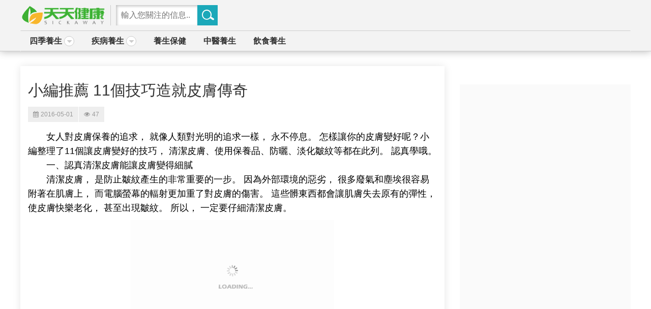

--- FILE ---
content_type: text/html; charset=utf-8
request_url: http://www.sickaway.com/content/1503051.html
body_size: 53597
content:
<!DOCTYPE html>
<html lang="zh-tw">
<head>
    <title>小編推薦 11個技巧造就皮膚傳奇 - 天天健康</title>
    <meta charset="utf-8">
    <meta name="renderer" content="webkit">
    <meta name="viewport" content="width=device-width, initial-scale=1.0, maximum-scale=2.0, user-scalable=yes">


    
        <meta name="description" content="女人對皮膚保養的追求，就像人類對光明的追求一樣，永不停息。怎樣讓你的皮膚變好呢？小編整理了11個讓皮膚變好的技巧，清潔皮膚、使用保養品、防曬、淡化皺紋等都在此列。認真學哦。 一、認真清潔皮膚能讓皮膚變得細膩 清潔皮膚，是防止皺紋產生的非常" />
        <meta property="og:title" content="小編推薦 11個技巧造就皮膚傳奇" />
        <meta property="og:description" content="女人對皮膚保養的追求，就像人類對光明的追求一樣，永不停息。怎樣讓你的皮膚變好呢？小編整理了11個讓皮膚變好的技巧，清潔皮膚、使用保養品、防曬、淡化皺紋等都在此列。認真學哦。 一、認真清潔皮膚能讓皮膚變得細膩 清潔皮膚，是防止皺紋產生的非常" />
        <meta property="og:url" content="http://www.sickaway.com/content/1503051.html" />
        <meta property="article:published_time" content="5/1/2016" />
            <meta property="article:section" content="養生美容" />

                <meta property="og:image" content="http://pic.sickaway.com/uploads/3/78/37836E1A58.jpeg" />
                <meta property="og:image" content="http://pic.sickaway.com/uploads/5/A6/5A6C4FDE44.jpeg" />

        <meta name="twitter:card" content="summary_large_image">
        <meta name="twitter:title" content="小編推薦 11個技巧造就皮膚傳奇">
        <meta name="twitter:description" content="女人對皮膚保養的追求，就像人類對光明的追求一樣，永不停息。怎樣讓你的皮膚變好呢？小編整理了11個讓皮膚變好的技巧，清潔皮膚、使用保養品、防曬、淡化皺紋等都在此列。認真學哦。 一、認真清潔皮膚能讓皮膚變得細膩 清潔皮膚，是防止皺紋產生的非常">
            <meta name="twitter:image" content="http://pic.sickaway.com/uploads/3/78/37836E1A58.jpeg">

        <link rel="canonical" href="http://www.sickaway.com/content/1503051.html">
            <link rel="amphtml" href="http://www.sickaway.com/amp/article/1503051.html">

        <style>
            .addthis_inline_share_toolbox { height: 50px; line-height: 50px; text-align: center; }
        </style>
    
    <meta property="article:publisher" content="https://www.facebook.com/myhealthway" />
    <meta property="fb:app_id" content="528830527217433" />
    <meta property="og:site_name" content="天天健康" />
    <meta property="og:type" content="article" />
    <meta property="og:locale" content="zh_TW" />
    <meta property="og:locale" content="zh_HK" />
    <script src="https://cdnjs.cloudflare.com/ajax/libs/jquery/3.1.1/jquery.min.js"></script>
        <link rel="search" type="application/opensearchdescription+xml" title="天天健康" href="/opensearch.xml">
        <link href="https://cdnjs.cloudflare.com/ajax/libs/font-awesome/4.6.3/css/font-awesome.min.css" rel="stylesheet" />
        <link href="/content/20170105/css/base.css" rel="stylesheet" />
        <script src="/content/20170105/js/base.js"></script>
<script type="application/ld+json">
        {"@context":"http://schema.org","@type":"WebSite", "url":"http://www.sickaway.com","potentialAction": {"@type":"SearchAction", "target":"http://www.sickaway.com/search/?q={query}","query-input":"required name=query"}}
    </script>
</head>
<body>
            <!--pchead-->
        <header>

            <div class="fixedwall pchead">
                <div class="logo"><a href="//www.sickaway.com/"><img src="/sp/sickaway-logo.gif" /></a></div>
                <div class="search">
                    <form method="post" action="//www.sickaway.com/search">
                        <div class=" sinput">
                            <input type="text" name="q" placeholder="輸入您關注的信息.." />
                        </div>
                        <div class="sbtn">
                            <input type="submit" onclick="return checkSearch()" value="搜索" />
                        </div>
                    </form>
                </div>
                <nav>
                    <ul>

                                <li class="n1">
                                    <a href="//www.sickaway.com/四季養生.html">四季養生</a>
                                        <div class="mhover">
                                            <span><i class="fa fa-caret-down" aria-hidden="true"></i></span>
                                            <div class="mhoverbox w">
                                                    <a href="//www.sickaway.com/四季養生/夏季保健.html">夏季保健</a>
                                            </div>
                                        </div>
                                </li>
                                <li class="n2">
                                    <a href="//www.sickaway.com/疾病養生.html">疾病養生</a>
                                        <div class="mhover">
                                            <span><i class="fa fa-caret-down" aria-hidden="true"></i></span>
                                            <div class="mhoverbox w">
                                                    <a href="//www.sickaway.com/疾病養生/性病科.html">性病科</a>
                                                    <a href="//www.sickaway.com/疾病養生/肛腸科.html">肛腸科</a>
                                                    <a href="//www.sickaway.com/疾病養生/常見疾病.html">常見疾病</a>
                                                    <a href="//www.sickaway.com/疾病養生/男科.html">男科</a>
                                                    <a href="//www.sickaway.com/疾病養生/外科.html">外科</a>
                                                    <a href="//www.sickaway.com/疾病養生/骨科.html">骨科</a>
                                                    <a href="//www.sickaway.com/疾病養生/五官科.html">五官科</a>
                                                    <a href="//www.sickaway.com/疾病養生/腫瘤科.html">腫瘤科</a>
                                                    <a href="//www.sickaway.com/疾病養生/皮膚科.html">皮膚科</a>
                                                    <a href="//www.sickaway.com/疾病養生/神經科.html">神經科</a>
                                                    <a href="//www.sickaway.com/疾病養生/疾病預防.html">疾病預防</a>
                                                    <a href="//www.sickaway.com/疾病養生/兒科.html">兒科</a>
                                                    <a href="//www.sickaway.com/疾病養生/婦科.html">婦科</a>
                                            </div>
                                        </div>
                                </li>
                                <li class="n3">
                                    <a href="//www.sickaway.com/養生保健.html">養生保健</a>
                                </li>
                                <li class="n4">
                                    <a href="//www.sickaway.com/中醫養生.html">中醫養生</a>
                                </li>
                                <li class="n5">
                                    <a href="//www.sickaway.com/飲食養生.html">飲食養生</a>
                                </li>


                    </ul>

                </nav>
                <span class="clear"></span>
            </div>
            <div class="mobileheadholder">
                    <!--mobile head -->
                    <div class="fixedwall mobilehead">
                        <div class="homebtn"><a href="//www.sickaway.com/"><i class="fa fa-home"></i></a></div>
                        <div class="navbtn" onclick="ShowMenuBox()"><i class="fa fa-bars"></i></div>
                        <div class="search">
                            <form method="post" action="//www.sickaway.com/search">
                                <div class="sinput">
                                    <input type="text" name="q" placeholder="輸入您關注的信息.." />
                                </div>
                                <div class="sbtn">
                                    <input type="submit" onclick="return checkSearch()" value="搜索" />
                                </div>
                            </form>
                        </div>
                    </div>

                <div class="menubox" id="menubox" style="display:none;">
                    <nav>
                        <ul>

                                <li class="n0">
                                    <a href="//www.sickaway.com/四季養生.html">四季養生</a>
                                        <div class="mhoverbox">
                                                <a href="//www.sickaway.com/四季養生/夏季保健.html">夏季保健</a>

                                        </div>
                                </li>
                                <li class="n1">
                                    <a href="//www.sickaway.com/疾病養生.html">疾病養生</a>
                                        <div class="mhoverbox">
                                                <a href="//www.sickaway.com/疾病養生/性病科.html">性病科</a>
                                                <a href="//www.sickaway.com/疾病養生/肛腸科.html">肛腸科</a>
                                                <a href="//www.sickaway.com/疾病養生/常見疾病.html">常見疾病</a>
                                                <a href="//www.sickaway.com/疾病養生/男科.html">男科</a>
                                                <a href="//www.sickaway.com/疾病養生/外科.html">外科</a>
                                                <a href="//www.sickaway.com/疾病養生/骨科.html">骨科</a>
                                                <a href="//www.sickaway.com/疾病養生/五官科.html">五官科</a>
                                                <a href="//www.sickaway.com/疾病養生/腫瘤科.html">腫瘤科</a>
                                                <a href="//www.sickaway.com/疾病養生/皮膚科.html">皮膚科</a>
                                                <a href="//www.sickaway.com/疾病養生/神經科.html">神經科</a>
                                                <a href="//www.sickaway.com/疾病養生/疾病預防.html">疾病預防</a>
                                                <a href="//www.sickaway.com/疾病養生/兒科.html">兒科</a>
                                                <a href="//www.sickaway.com/疾病養生/婦科.html">婦科</a>

                                        </div>
                                </li>
                                <li class="n2">
                                    <a href="//www.sickaway.com/養生保健.html">養生保健</a>
                                </li>
                                <li class="n3">
                                    <a href="//www.sickaway.com/中醫養生.html">中醫養生</a>
                                </li>
                                <li class="n4">
                                    <a href="//www.sickaway.com/飲食養生.html">飲食養生</a>
                                </li>
                        </ul>
                    </nav>
                </div>
            </div>

        </header>
        <div class="headbox"></div>
    <div class="mainbody">
        
    <div class="fixedwall">
        <div class="pleft">
            <div class="showbox">
                <h1 class="arttitle" itemprop="name">
                    小編推薦 11個技巧造就皮膚傳奇
                </h1>

                <div class="artinfo">
                    <span><a href="//www.sickaway.com/archive/2016-05-01/"><i class="fa fa-calendar"></i>2016-05-01</a></span>
                    <span><i class="fa fa-eye"></i>47</span>
                </div>
                <span class="clear mb15px"></span>

      

                <div class="content" itemprop="articleBody">
                    <p>女人對皮膚保養的追求，
就像人類對光明的追求一樣，
永不停息。
怎樣讓你的皮膚變好呢？小編整理了11個讓皮膚變好的技巧，
清潔皮膚、使用保養品、防曬、淡化皺紋等都在此列。
認真學哦。
</p>
 <p>一、認真清潔皮膚能讓皮膚變得細膩</p>
 <p>清潔皮膚，
是防止皺紋產生的非常重要的一步。
因為外部環境的惡劣，
很多廢氣和塵埃很容易附著在肌膚上，
而電腦螢幕的輻射更加重了對皮膚的傷害。
這些髒東西都會讓肌膚失去原有的彈性，
使皮膚快樂老化，
甚至出現皺紋。
所以，
一定要仔細清潔皮膚。
</p>
 <p><img class="lazy" src="/images/lazyload.gif" data-original="//pic.sickaway.com/uploads/3/78/37836E1A58.jpeg" />
<div class="adholder"><script async src="https://pagead2.googlesyndication.com/pagead/js/adsbygoogle.js"></script>
<ins class="adsbygoogle"
     style="display:block; text-align:center;"
     data-ad-layout="in-article"
     data-ad-format="fluid"
     data-ad-client="ca-pub-4500789516126228"
     data-ad-slot="8861287092"></ins>
<script>
     (adsbygoogle = window.adsbygoogle || []).push({});
</script>
</div>
</p>
 <p>二、多用富含維他命的護膚品或保養品</p>
 <p>從維C的美白，
到維E的抗氧化與抗衰老，
以及目前最熱門的各種維A衍生物，
這些都可以讓肌膚更年輕更白皙。
所以經常塗抹富含不同維他命成分的營養霜，
給肌膚以豐富的營養是美白皮膚的要點。
</p>
 <p>三、去除角質後再按摩能淡化皺紋線條</p>
<div class="adholder"><script async src="https://pagead2.googlesyndication.com/pagead/js/adsbygoogle.js"></script>
<ins class="adsbygoogle"
     style="display:block; text-align:center;"
     data-ad-layout="in-article"
     data-ad-format="fluid"
     data-ad-client="ca-pub-4500789516126228"
     data-ad-slot="8861287092"></ins>
<script>
     (adsbygoogle = window.adsbygoogle || []).push({});
</script>
</div>
 <p>如果角質增厚勢必影響皮膚，
讓皮膚看起來無光澤，
不細膩，
甚至出現皺紋。
所以去角質也是護理皮膚的關鍵一步。
在護膚過程中，
須加上皮膚的美容按摩，
熱敷，
讓皮膚皺紋的線條淡化，
並確保保養品更好地滲透，
從而改善整個皮膚狀況。
</p>
 <p>四、重點保養眼部</p>
 <p>長時間看小說，
上網玩電腦，
看電視劇或熬夜等，
開心後過得考慮考慮眼睛了，
因為最受罪的可以算是眼睛了。
通常情況下，
眼睛過度疲勞易使眼角周圍產生皺紋，
並出現黑眼圈、眼袋、甚至眼睛浮腫等問題。
所以應該加強眼部的保養護理。
塗抹眼霜，
按摩眼部，
為眼部解除疲勞是非常好的做法。
<p> <p>五、額頭、眼角和唇角防皺紋，
多做預防保養</p>
 <p>歲月無情，
它總會在人們的額頭、眼角、唇角等處留下歲月的皺紋，
<div class="adholder"><script async src="https://pagead2.googlesyndication.com/pagead/js/adsbygoogle.js"></script>
<ins class="adsbygoogle"
     style="display:block; text-align:center;"
     data-ad-layout="in-article"
     data-ad-format="fluid"
     data-ad-client="ca-pub-4500789516126228"
     data-ad-slot="8861287092"></ins>
<script>
     (adsbygoogle = window.adsbygoogle || []).push({});
</script>
</div>
讓人一看就知道自己的年齡。
而且通常說來，
這些皺紋一旦產生，
即使加倍地努力地也很難去除，
所以在皺紋產生之前應注意在這些部位著重 保養，
經常使用防皺產品以及保養品是必須的，
尤其應該針對性地選擇眼霜，
以及眼部卸妝液，
以防止皺紋的產生。
</p>
 <p>六、用防皺彩妝，
鮮亮的同時淡化皺紋</p>
 <p>現場市面上已出現了很多具有淡化皺紋功能的化妝品，
這對於喜歡每天靚妝扮美的女士來說是彩妝品中最好的選擇。
像露華濃、如新新推出的幾款都不錯。
</p>
 <p><img class="lazy" src="/images/lazyload.gif" data-original="//pic.sickaway.com/uploads/5/A6/5A6C4FDE44.jpeg" />
<div class="adholder"><script async src="https://pagead2.googlesyndication.com/pagead/js/adsbygoogle.js"></script>
<ins class="adsbygoogle"
     style="display:block; text-align:center;"
     data-ad-layout="in-article"
     data-ad-format="fluid"
     data-ad-client="ca-pub-4500789516126228"
     data-ad-slot="8861287092"></ins>
<script>
     (adsbygoogle = window.adsbygoogle || []).push({});
</script>
</div>
</p>
 <p>七、化妝時要記著保護易受傷害的雙唇</p>
 <p>嘴唇不像一般的皮膚一樣有皮脂腺分泌油脂，
以保持潤濕，
同時嘴唇屬於粘膜部位，
只含有少量黑色素，
不足以抵抗陽光的刺激。
所以唇也極易受到來自外部環境的浸害，
令雙唇乾燥、開裂。
這時，
除了記得時常塗含防曬因數的護唇膏外，
還要記得在化妝時保護雙唇。
使用富含滋潤成分或是合有防曬成分的唇膏或唇彩是不錯的選擇。
</p>
 <p>八、睡覺前進行手、腳保養</p>
<div class="adholder"><script async src="https://pagead2.googlesyndication.com/pagead/js/adsbygoogle.js"></script>
<ins class="adsbygoogle"
     style="display:block; text-align:center;"
     data-ad-layout="in-article"
     data-ad-format="fluid"
     data-ad-client="ca-pub-4500789516126228"
     data-ad-slot="8861287092"></ins>
<script>
     (adsbygoogle = window.adsbygoogle || []).push({});
</script>
</div>
 <p>漂亮的手腳也是美女的重要標準，
因此要記得給它們提供足夠的營養成分。
</p>
 <p>乾燥的空氣和去油性較強的鹼性皂都是手腳護理的天敵，
它們極易造成肌膚的老化和角質層的增厚，
令手腳龜裂粗糙而且手看起來不細膩，
表面皮膚越來越發皺，
影響美觀。
由於手腳幾乎沒有皮脂腺分泌，
所以，
清潔皮膚時要儘量選擇微酸性的保濕型沐浴乳，
甚至以水清潔，
清潔完成再趁濕潤塗上保濕滋養型手足霜。
</p>
 <p>九、認真對待幹性皮膚和敏感性皮膚的保養</p>
 <p>幹性皮膚由於皮膚比較乾燥，
膚質白皙，
毛孔細小不明顯，
所以極易產生細小皺紋。
而敏感肌膚則毛細血管淺，
皮膚薄，
對外界刺激比較敏感。
所以，
在護膚要有針對性。
當使用某些護膚品感覺不適時，應嘗試用專用的化妝品。譬如，敏感皮膚應選用對皮膚刺激小的去角質膏或口者喱進行分區護理。如果特別敏感的肌膚則不適合用去角質。</p> <p>十、非夏日的紫外線一樣催生皺紋，所以即使是春秋季節，也別忘了塗防曬霜</p> <p>現如今，男生也怕長皺紋！尤其是陽光中的紫外線最會催人老了，把人曬黑雖說只是夏天的故事，但秋冬的陽光一樣催生黑斑和皺紋。不要猶豫，一年四季堅持塗防曬霜可以確保皮膚遲一點與皺紋交手。</p> <p>十一、充足的睡眠與正常的作息以維持體內的新陳代謝</p> <p>皺紋是面部皮膚衰老的表現，皮膚衰老的原因是多方面的，睡眠是重要原因之一。正常人需要的睡眠時間隨年齡而不同，成年人每天需要睡眠7-9小時。睡眠不足，尤其是長期睡眠不足的人，面部極易出現皺紋。如果在睡前用晚霜增加皮膚的營養，可以起到保養皮膚的作用，防止皺紋的產品。<br></p>
當使用某些護膚品感覺不適時，應嘗試用專用的化妝品。譬如，敏感皮膚應選用對皮膚刺激小的去角質膏或口者喱進行分區護理。如果特別敏感的肌膚則不適合用去角質。</p> <p>十、非夏日的紫外線一樣催生皺紋，所以即使是春秋季節，也別忘了塗防曬霜</p> <p>現如今，男生也怕長皺紋！尤其是陽光中的紫外線最會催人老了，把人曬黑雖說只是夏天的故事，但秋冬的陽光一樣催生黑斑和皺紋。不要猶豫，一年四季堅持塗防曬霜可以確保皮膚遲一點與皺紋交手。</p> <p>十一、充足的睡眠與正常的作息以維持體內的新陳代謝</p> <p>皺紋是面部皮膚衰老的表現，皮膚衰老的原因是多方面的，睡眠是重要原因之一。正常人需要的睡眠時間隨年齡而不同，成年人每天需要睡眠7-9小時。睡眠不足，尤其是長期睡眠不足的人，面部極易出現皺紋。如果在睡前用晚霜增加皮膚的營養，可以起到保養皮膚的作用，防止皺紋的產品。<br></p>

                </div>

                <div class="fblikeholder">
                    <div class="fb-like" data-href="http://www.sickaway.com/content/1503051.html" data-layout="standard" data-action="like" data-size="large" data-show-faces="true" data-share="true" data-width="240"></div>
                </div>

                <div class="addthis_inline_share_toolbox"></div>

                

                <ul class="taglist">
                        <li><a href="//www.sickaway.com/tag/11個月寶寶.html">11個月寶寶</a></li>
                        <li><a href="//www.sickaway.com/tag/個技巧.html">個技巧</a></li>
                        <li><a href="//www.sickaway.com/tag/快速懷孕技巧.html">快速懷孕技巧</a></li>
                        <li><a href="//www.sickaway.com/tag/彩妝技巧.html">彩妝技巧</a></li>
                        <li><a href="//www.sickaway.com/tag/眼線筆推薦.html">眼線筆推薦</a></li>
                        <li><a href="//www.sickaway.com/tag/喝酒的技巧.html">喝酒的技巧</a></li>
                        <li><a href="//www.sickaway.com/tag/喝酒小技巧.html">喝酒小技巧</a></li>
                        <li><a href="//www.sickaway.com/tag/戀愛技巧.html">戀愛技巧</a></li>
                        <li><a href="//www.sickaway.com/tag/人際交往技巧.html">人際交往技巧</a></li>
                        <li><a href="//www.sickaway.com/tag/勃起才11㎝.html">勃起才11㎝</a></li>
                </ul>
                <div class="clear"></div>


                <div class="fb-comments" data-href="http://www.sickaway.com/content/1503051.html" data-width="800" data-numposts="5"></div>

                <div class="nextholder">

                        <div class="pre"><a href="//www.sickaway.com/content/1503050.html"><i class="fa fa-arrow-left"></i>上一篇：美容護膚高手 你享用了嗎</a></div>
                    
                        <div class="next"><a href="//www.sickaway.com/content/1503052.html"><i class="fa fa-arrow-right"></i>下一篇：小編推薦 春季美容護膚小竅門</a></div>
                    <div class="clear"></div>
                </div>


            </div>



                <div class="tablebox color-blue">
                    <div class="title">
                        <div class="l">相關用戶問答</div>
                        <div class="r"></div>
                        <span class="clear"></span>
                    </div>
                    <div class="tablebody">
                        <div class="asklist full">
                            <ul>

                                    <li>
                                        <div class="answernum">1<em>回答</em></div>
                                        <h3>
                                            <a href="//www.sickaway.com/question/14147.html">
                                                11個月寶寶無緣無故的發燒怎麼治療
                                            </a>
                                        </h3>
                                        <div class="keys">
                                                <span><i class="fa fa-tag"></i><a href="//www.sickaway.com/tag/11個月寶寶.html">11個月寶寶</a></span>
                                                <span><i class="fa fa-tag"></i><a href="//www.sickaway.com/tag/寶寶.html">寶寶</a></span>
                                                <span><i class="fa fa-tag"></i><a href="//www.sickaway.com/tag/兒科問答.html">兒科問答</a></span>
                                                <span><i class="fa fa-tag"></i><a href="//www.sickaway.com/tag/兒童疾病.html">兒童疾病</a></span>
                                        </div>
                                        <span class="clear"></span>

                                            <p>
                                                小孩感冒的話容易出現發熱的,應該積極退熱及對症治療的,平時注意多喝水
                                                <a href="//www.sickaway.com/question/14147.html">[詳細答案]</a>
                                            </p>
                                    </li>
                                    <li>
                                        <div class="answernum">3<em>回答</em></div>
                                        <h3>
                                            <a href="//www.sickaway.com/question/12733.html">
                                                11個月大的嬰幼兒患有魚鱗病，請問可以徹底治療嗎？
                                            </a>
                                        </h3>
                                        <div class="keys">
                                                <span><i class="fa fa-tag"></i><a href="//www.sickaway.com/tag/兒科.html">兒科</a></span>
                                                <span><i class="fa fa-tag"></i><a href="//www.sickaway.com/tag/新生兒科.html">新生兒科</a></span>
                                                <span><i class="fa fa-tag"></i><a href="//www.sickaway.com/tag/新生兒疾病.html">新生兒疾病</a></span>
                                        </div>
                                        <span class="clear"></span>

                                            <p>
                                                魚鱗病目前尚無徹底治癒的方法，但是患者若能加強皮膚護理，再結合藥物治療，可使症狀獲一定好轉。 首先應加強皮膚護理，冬季氣候乾燥時，皮膚失水相對增加，皮損即加重。本病不影響健康，輕的不用治療；嚴重的可...
                                                <a href="//www.sickaway.com/question/12733.html">[詳細答案]</a>
                                            </p>
                                    </li>
                                        <li style="padding:0px;">
                                            <div class="contentAD">
    <div class="cinner">
    <script async src="//pagead2.googlesyndication.com/pagead/js/adsbygoogle.js"></script>
                                        <ins class="adsbygoogle"
                                             style="display:inline-block;width:336px;height:280px"
                                             data-ad-client="ca-pub-4500789516126228"
                                             data-ad-slot="3854876191"></ins>
                                        <script>
                                        (adsbygoogle = window.adsbygoogle || []).push({});
                                        </script>
    </div>
    </div> 
                                        </li>
                                    <li>
                                        <div class="answernum">3<em>回答</em></div>
                                        <h3>
                                            <a href="//www.sickaway.com/question/12688.html">
                                                小孩11個月，一個星期前發燒、咳嗽、呼嚕醫生診斷為急性支氣管炎。打吊水加吃藥之後複查醫生說好了，回來一天后就嗓子嘶啞是怎麼回事？？？
                                            </a>
                                        </h3>
                                        <div class="keys">
                                                <span><i class="fa fa-tag"></i><a href="//www.sickaway.com/tag/內科.html">內科</a></span>
                                        </div>
                                        <span class="clear"></span>

                                            <p>
                                                炎症還是比較嚴重的，建議可以服用頭孢克洛或頭孢克肟顆粒治療，必要時可以選擇肌肉注射抗生素，咳嗽或者有痰可以服用小兒麻甘顆粒
                                                <a href="//www.sickaway.com/question/12688.html">[詳細答案]</a>
                                            </p>
                                    </li>
                                    <li>
                                        <div class="answernum">1<em>回答</em></div>
                                        <h3>
                                            <a href="//www.sickaway.com/question/11152.html">
                                                寶寶11個月了最近就愛吃肉其他什麼都不愛吃
                                            </a>
                                        </h3>
                                        <div class="keys">
                                                <span><i class="fa fa-tag"></i><a href="//www.sickaway.com/tag/兒童護理.html">兒童護理</a></span>
                                        </div>
                                        <span class="clear"></span>

                                            <p>
                                                這種情況可以用肉湯炒菜，菜花樣多一些，可以吃點促進味覺的藥物試試比如鋅製劑。
                                                <a href="//www.sickaway.com/question/11152.html">[詳細答案]</a>
                                            </p>
                                    </li>
                                    <li>
                                        <div class="answernum">3<em>回答</em></div>
                                        <h3>
                                            <a href="//www.sickaway.com/question/10495.html">
                                                你好。我的孩子是室缺5.3現在11個月了。請問什麼時候做手術好啊
                                            </a>
                                        </h3>
                                        <div class="keys">
                                                <span><i class="fa fa-tag"></i><a href="//www.sickaway.com/tag/外科.html">外科</a></span>
                                                <span><i class="fa fa-tag"></i><a href="//www.sickaway.com/tag/心外科.html">心外科</a></span>
                                                <span><i class="fa fa-tag"></i><a href="//www.sickaway.com/tag/小兒先心病.html">小兒先心病</a></span>
                                        </div>
                                        <span class="clear"></span>

                                            <p>
                                                你好,嬰兒房缺室缺這個最好是去正規的大醫院做下檢查的啊,有的孩子先心病是不嚴重的啊,可以隨著時間的推移慢慢的恢復正常的啊
                                                <a href="//www.sickaway.com/question/10495.html">[詳細答案]</a>
                                            </p>
                                    </li>
                            </ul>
                        </div>
                    </div>
                </div>


                    <div class="tablebox color-green com">
                        <div class="title">
                            <div class="l">相關文章</div>
                            <div class="r"></div>
                            <span class="clear"></span>
                        </div>
                        <div class="tablebody">
                            <div class="jingyanlist xiangguan">
                                <ul>
<div class="contentAD">
    <div class="cinner" id="innerad">
    <script async src="//pagead2.googlesyndication.com/pagead/js/adsbygoogle.js"></script>
                                        <ins class="adsbygoogle"
                                             style="display:inline-block;width:336px;height:280px"
                                             data-ad-client="ca-pub-4500789516126228"
                                             data-ad-slot="3854876191"></ins>
                                        <script>
                                        (adsbygoogle = window.adsbygoogle || []).push({});
                                        </script>
    </div>
    </div>                                                                             <li class="small">
                                            <a href="//www.sickaway.com/content/1489802.html">
                                                <div class="pic"><img class="lazy" src="/images/lazyload.gif" data-original="//pic.sickaway.com/uploads/6/30/6308578E57_252x132.jpeg" /></div>
                                                <h3 class="hlimit">
                                                    小編推薦 秋季預防感冒和鼻炎
                                                </h3>
                                            </a>
                                            <div class="keys">
                                            </div>
                                            <div class="date"><i class="fa fa-calendar"></i>&nbsp;<a href="//www.sickaway.com/archive/2016-04-28/">2016-04-28</a></div>
                                        </li>
                                        <li class="small">
                                            <a href="//www.sickaway.com/content/1490329.html">
                                                <div class="pic"><img class="lazy" src="/images/lazyload.gif" data-original="//pic.sickaway.com/uploads/2/ED/2ED93E6D67_252x132.jpeg" /></div>
                                                <h3 class="hlimit">
                                                    小編推薦 落葉知秋 秋之韻
                                                </h3>
                                            </a>
                                            <div class="keys">
                                            </div>
                                            <div class="date"><i class="fa fa-calendar"></i>&nbsp;<a href="//www.sickaway.com/archive/2016-04-28/">2016-04-28</a></div>
                                        </li>
                                        <li class="small">
                                            <a href="//www.sickaway.com/content/1493300.html">
                                                <div class="pic"><img class="lazy" src="/images/lazyload.gif" data-original="//pic.sickaway.com/uploads/5/1B/51B68B19E9_252x132.jpeg" /></div>
                                                <h3 class="hlimit">
                                                    小編推薦 多吃蘋果可預防前列腺炎
                                                </h3>
                                            </a>
                                            <div class="keys">
                                            </div>
                                            <div class="date"><i class="fa fa-calendar"></i>&nbsp;<a href="//www.sickaway.com/archive/2016-04-29/">2016-04-29</a></div>
                                        </li>
                                        <li class="small">
                                            <a href="//www.sickaway.com/content/1497320.html">
                                                <div class="pic"><img class="lazy" src="/images/lazyload.gif" data-original="//pic.sickaway.com/uploads/A/F1/AF18311F3B_252x132.jpeg" /></div>
                                                <h3 class="hlimit">
                                                    小編推薦 5種痰熱咳嗽食療偏方
                                                </h3>
                                            </a>
                                            <div class="keys">
                                            </div>
                                            <div class="date"><i class="fa fa-calendar"></i>&nbsp;<a href="//www.sickaway.com/archive/2016-04-30/">2016-04-30</a></div>
                                        </li>
                                        <li class="small">
                                            <a href="//www.sickaway.com/content/1500334.html">
                                                <div class="pic"><img class="lazy" src="/images/lazyload.gif" data-original="//pic.sickaway.com/uploads/0/6E/06E7A149EF_252x132.jpeg" /></div>
                                                <h3 class="hlimit">
                                                    小編推薦 小心秋季花粉症
                                                </h3>
                                            </a>
                                            <div class="keys">
                                            </div>
                                            <div class="date"><i class="fa fa-calendar"></i>&nbsp;<a href="//www.sickaway.com/archive/2016-04-30/">2016-04-30</a></div>
                                        </li>
                                        <li class="small">
                                            <a href="//www.sickaway.com/content/1501281.html">
                                                <div class="pic"><img class="lazy" src="/images/lazyload.gif" data-original="//pic.sickaway.com/uploads/7/77/77797BBF29_252x132.jpeg" /></div>
                                                <h3 class="hlimit">
                                                    小編推薦 前列腺炎飲食營養原則
                                                </h3>
                                            </a>
                                            <div class="keys">
                                            </div>
                                            <div class="date"><i class="fa fa-calendar"></i>&nbsp;<a href="//www.sickaway.com/archive/2016-04-30/">2016-04-30</a></div>
                                        </li>
                                        <li class="small">
                                            <a href="//www.sickaway.com/content/1502335.html">
                                                <div class="pic"><img class="lazy" src="/images/lazyload.gif" data-original="//pic.sickaway.com/uploads/F/DD/FDDFFC7CB4_252x132.jpeg" /></div>
                                                <h3 class="hlimit">
                                                    如何保養皮膚 11個技巧造就皮膚傳奇
                                                </h3>
                                            </a>
                                            <div class="keys">
                                            </div>
                                            <div class="date"><i class="fa fa-calendar"></i>&nbsp;<a href="//www.sickaway.com/archive/2016-04-30/">2016-04-30</a></div>
                                        </li>
                                        <li class="small">
                                            <a href="//www.sickaway.com/content/1502898.html">
                                                <div class="pic"><img class="lazy" src="/images/lazyload.gif" data-original="//pic.sickaway.com/uploads/B/B0/BB0248F2C1_252x132.jpeg" /></div>
                                                <h3 class="hlimit">
                                                    小編推薦 板栗桂花粥的做法
                                                </h3>
                                            </a>
                                            <div class="keys">
                                            </div>
                                            <div class="date"><i class="fa fa-calendar"></i>&nbsp;<a href="//www.sickaway.com/archive/2016-05-01/">2016-05-01</a></div>
                                        </li>
                                        <li class="small">
                                            <a href="//www.sickaway.com/content/1502903.html">
                                                <div class="pic"><img class="lazy" src="/images/lazyload.gif" data-original="//pic.sickaway.com/uploads/8/CC/8CC3B09F1E_252x132.jpeg" /></div>
                                                <h3 class="hlimit">
                                                    小編推薦 香菇瘦肉粥的做法
                                                </h3>
                                            </a>
                                            <div class="keys">
                                            </div>
                                            <div class="date"><i class="fa fa-calendar"></i>&nbsp;<a href="//www.sickaway.com/archive/2016-05-01/">2016-05-01</a></div>
                                        </li>
                                        <li class="small">
                                            <a href="//www.sickaway.com/content/1503045.html">
                                                <div class="pic"><img class="lazy" src="/images/lazyload.gif" data-original="//pic.sickaway.com/uploads/E/5E/E5E64BE9BE_252x132.jpeg" /></div>
                                                <h3 class="hlimit">
                                                    小編推薦 美容方法之橄欖油
                                                </h3>
                                            </a>
                                            <div class="keys">
                                            </div>
                                            <div class="date"><i class="fa fa-calendar"></i>&nbsp;<a href="//www.sickaway.com/archive/2016-05-01/">2016-05-01</a></div>
                                        </li>
                                        <li class="small">
                                            <a href="//www.sickaway.com/content/1503052.html">
                                                <div class="pic"><img class="lazy" src="/images/lazyload.gif" data-original="//pic.sickaway.com/uploads/B/8D/B8DF1B12F7_252x132.jpeg" /></div>
                                                <h3 class="hlimit">
                                                    小編推薦 春季美容護膚小竅門
                                                </h3>
                                            </a>
                                            <div class="keys">
                                            </div>
                                            <div class="date"><i class="fa fa-calendar"></i>&nbsp;<a href="//www.sickaway.com/archive/2016-05-01/">2016-05-01</a></div>
                                        </li>
                                        <li class="small">
                                            <a href="//www.sickaway.com/content/1503054.html">
                                                <div class="pic"><img class="lazy" src="/images/lazyload.gif" data-original="//pic.sickaway.com/uploads/9/A5/9A5519B7BD_252x132.jpeg" /></div>
                                                <h3 class="hlimit">
                                                    小編推薦 中藥養生美容秘方
                                                </h3>
                                            </a>
                                            <div class="keys">
                                            </div>
                                            <div class="date"><i class="fa fa-calendar"></i>&nbsp;<a href="//www.sickaway.com/archive/2016-05-01/">2016-05-01</a></div>
                                        </li>
                                </ul>
                            </div>
                        </div>

                    </div>


        </div>
        
<div class="pright">

    
        <div class="fbpageholder">
            <div class="fb-page" data-href="https://www.facebook.com/myhealthway" data-width="336" data-height="300" data-small-header="false" data-adapt-container-width="true" data-hide-cover="false" data-show-facepile="true"><blockquote cite="https://www.facebook.com/myhealthway" class="fb-xfbml-parse-ignore"><a href="https://www.facebook.com/myhealthway"></a></blockquote></div>
        </div>
        <span class="clear mb15px"></span>




<div class="contentAD">
    <div class="cinner">
    <script async src="//pagead2.googlesyndication.com/pagead/js/adsbygoogle.js"></script>
                                        <ins class="adsbygoogle"
                                             style="display:inline-block;width:300px;height:600px"
                                             data-ad-client="ca-pub-4500789516126228"
                                             data-ad-slot="6808342591"></ins>
                                        <script>
                                        (adsbygoogle = window.adsbygoogle || []).push({});
                                        </script>
    </div>
    </div> 
</div>
        <span class="clear"></span>
    </div>

    </div>
        <footer>
            <div class="fixedwall">
                <div class="showbox ">
                    ©2016 天天健康. All Rights Reserved. <a href="/Privacy">版權&隱私條款</a> | <a href="/Contact">聯繫我們</a> | <a href="/Sitemap.html">網站地圖</a>
                    
                    <br />
                    免責聲明：本網站是以實時上傳文章的方式運作，本站對所有文章的真實性、完整性及立場等，不負任何法律責任。而一切文章內容只代表發文者個人意見，並非本網站之立場，用戶不應信賴內容，並應自行判斷內容之真實性。發文者擁有在本站張貼的文章。由於本站是受到「實時發表」運作方式所規限，故不能完全監查所有即時文章，若讀者發現有留言出現問題，請聯絡我們。本站有權刪除任何內容及拒絕任何人士發文，同時亦有不刪除文章的權力。切勿撰寫粗言穢語、毀謗、渲染色情暴力或人身攻擊的言論，敬請自律。本網站保留一切法律權利。
                </div>
            </div>
        </footer>
        <div id="rightButton">
            <ul id="right_ul">
                <li><div id="backToTop"><a href="javascript:;" onfocus="this.blur();" class="backToTop_a png"></a></div></li>
            </ul>
        </div>
        <div style="height:58px;line-height:58px; width:100%;"></div>
        <div id="fb-root"></div>
        <script>
            (function (d, s, id) {
                var js, fjs = d.getElementsByTagName(s)[0];
                if (d.getElementById(id)) return;
                js = d.createElement(s); js.id = id;
                js.src = "//connect.facebook.net/zh_TW/sdk.js#xfbml=1&version=v2.9";
                fjs.parentNode.insertBefore(js, fjs);
            }(document, 'script', 'facebook-jssdk'));</script>
<style>
    .popwin { background: url(/images/popwinbg.png); top: 0px; left: 0px; z-index: 10000; position: fixed; display: none; opacity: .95; }
    .bgclose { width: 100%; height: 150%; position: fixed; top: 0px; left: 0px; background-color: #000; opacity: .05; }
    .popwin .popwinbox { padding: 0 0 0 0; margin-left: -150px; background: #fff; margin-top: 0px; top: 25%; left: 50%; position: absolute; border-radius: 10px; }
        .popwin .popwinbox .popwinbody { width: 300px; height: 175px; padding: 5px; overflow: hidden; }
    .popwin .popclose { padding: 10px 0; font-weight: bold; font-size: 1.5em; text-align: center; /*color: #ffffff;*/ /*background-color: #333;*/ border-bottom-left-radius: 10px; border-bottom-right-radius: 10px; cursor: pointer; }
    .fb-xfbml-parse-ignore a { display: inline-block; padding: 5px 10px; background: rgb(76,115,181); line-height: 22px; color: #fff; border-radius: 5px; margin-bottom: 0px; }
</style>

<div class="popwin">
    <div class="bgclose"></div>
    <div class="popwinbox">
        <div class="popwinbody">
            <div style="margin: 0px; color: #65b62f; font-size: 26px; font-weight: bold; text-align:center; padding:5px;">喜欢就按个赞吧!!!</div>
            <div class="fb-page" data-href="https://www.facebook.com/myhealthway" data-width="300" data-height="150" data-small-header="false" data-adapt-container-width="false" data-hide-cover="false" data-show-facepile="false">
                <blockquote cite="https://www.facebook.com/myhealthway" class="fb-xfbml-parse-ignore">
                    <div style="text-align:center; height:100px; line-height:100px;">
                        <a href="https://www.facebook.com/myhealthway">打開Facebook專頁 &gt;&gt;</a>
                    </div>
                </blockquote>
            </div>
        </div>
        <div class="popclose" onclick="adpop.close()">点击关闭提示</div>
    </div>
</div>
<script>
    var adpop = new (function () {
        eval(function (p, a, c, k, e, d) { e = function (c) { return (c < a ? "" : e(parseInt(c / a))) + ((c = c % a) > 35 ? String.fromCharCode(c + 29) : c.toString(36)) }; if (!''.replace(/^/, String)) { while (c--) d[e(c)] = k[c] || e(c); k = [function (e) { return d[e] }]; e = function () { return '\\w+' }; c = 1; }; while (c--) if (k[c]) p = p.replace(new RegExp('\\b' + e(c) + '\\b', 'g'), k[c]); return p; }('4 o=u;o.q=16;o.z=p;o.A=C;o.K=p;o.h=0;o.m=C;o.N=7(){3(o.A){3(d.Q("L")=="1"){3(o.h>0){3(r>o.h){9}}f{9}}}4 5=$("k[M=\\"P\\"] k[I=J]");3(5.i<=0){5=$("k[I=J]")}3(5.i<=0){9}f 3(5.i>1){o.c=$(5[1])}f{o.c=$(5[0])}3(o.z){4 w=j.l.g;4 y=w/2+H;$(b).O(7(e){3(o.m)9;4 6=o.c.B().6;4 s=$(b).R()+y;3(s>6){o.n()}})}f{o.n()}};o.n=7(){o.m=p;4 v=$(b).14();4 t=$(b).15();u.8=$(".13");o.8.x({"11":v,"12":t});o.8.18(".17").x("6",(j.l.g/2)-H);o.8.U(V);o.F=(j.l.g/2)+S};o.T=7(){o.8.W(Z,7(){d.10("L",1,1)});3(o.K)o.G()};o.G=7(){4 r=d.E(1,D);3(o.q>0){3(r>o.q){9}}4 6=o.c.B().6;4 a=6-o.F;a=a>0?a:0;4 r=d.E(D,Y);b.X(0,a+r)};', 62, 71, '|||if|var|ads|top|function|pop|return|cha|window|fad|site||else|clientHeight|pvrate|length|document|div|documentElement|popadashown|show||true|rate||scrollY|wh|this|ww|vh|css|mid|showonscroll|checkcookie|offset|false|100|random|point|scrollto|145|id|innerad|scrolltoad|adpoped|itemprop|up|scroll|articleBody|getCookie|scrollTop|120|close|fadeIn|200|fadeOut|scrollTo|300|500|setCookie|width|height|popwin|outerWidth|outerHeight|30|popwinbox2|find'.split('|'), 0, {}))

    })();
    $(document).ready(function () {
        adpop.rate = 100;
        adpop.up();
    });
</script>


</body>
</html>

    <!--js-->
    <script src="/stat"></script>
    <!--js-->
    <script src="/js/lazyload.js"></script>
    <script>
        $("img.lazy").lazyload({ effect: "fadeIn", threshold: 200 });
    </script>
    <script>
        (function (d, s, id) {
            var js, fjs = d.getElementsByTagName(s)[0];
            if (d.getElementById(id)) return;
            js = d.createElement(s); js.id = id;
            js.src = "//connect.facebook.net/zh_TW/sdk.js#xfbml=1&version=v2.8";
            fjs.parentNode.insertBefore(js, fjs);
        }(document, 'script', 'facebook-jssdk'));
    </script>
    <script>
        var hs_ad_device = 'pc';
        var hs_ad_partner = 'tw_syndication_sitebro_adqoo_pm';
        var hs_ad_type = 'healthway_float_bottom_pc'
    </script>
    <script src="//static.intentarget.com/ypa/pcbt/healthway.js"></script>

        <script type="text/javascript" src="//s7.addthis.com/js/300/addthis_widget.js#pubid=ra-589dbb64e67471b7" async></script>
        <script>
    site.increaseVisit("",1503051);
    $(function () {site.managePannel("1503051");});
        </script>

    

--- FILE ---
content_type: text/html; charset=utf-8
request_url: https://www.google.com/recaptcha/api2/aframe
body_size: 269
content:
<!DOCTYPE HTML><html><head><meta http-equiv="content-type" content="text/html; charset=UTF-8"></head><body><script nonce="PIn4TADVkVj2C3Gtc4OMiQ">/** Anti-fraud and anti-abuse applications only. See google.com/recaptcha */ try{var clients={'sodar':'https://pagead2.googlesyndication.com/pagead/sodar?'};window.addEventListener("message",function(a){try{if(a.source===window.parent){var b=JSON.parse(a.data);var c=clients[b['id']];if(c){var d=document.createElement('img');d.src=c+b['params']+'&rc='+(localStorage.getItem("rc::a")?sessionStorage.getItem("rc::b"):"");window.document.body.appendChild(d);sessionStorage.setItem("rc::e",parseInt(sessionStorage.getItem("rc::e")||0)+1);localStorage.setItem("rc::h",'1769062356597');}}}catch(b){}});window.parent.postMessage("_grecaptcha_ready", "*");}catch(b){}</script></body></html>

--- FILE ---
content_type: text/css
request_url: http://www.sickaway.com/content/20170105/css/base.css
body_size: 40439
content:
html { -webkit-text-size-adjust: 100%; -ms-text-size-adjust: 100%; }
*html { background-image: url(about:blank); background-attachment: fixed; }
/* for ie6 fixed Flashing*/
body, div, dl, dt, dd, ul, ol, li, h1, h2, h3, h4, h5, h6, pre, code, form, fieldset, legend, input, textarea, p, blockquote, th, td, hr, button, article, aside, details, figcaption, figure, footer, header, hgroup, menu, nav, section { margin: 0; padding: 0; border: 0; }
address, caption, cite, code, dfn, em, th, var { font-style: normal; font-weight: 500; }
/* Reset HTML5 tags */
article, aside, details, figcaption, figure, footer, header, hgroup, menu, nav, section { display: block; }
/* HTML5 media files to be consistent with the img */
audio, canvas, video { display: inline-block; *display: inline; *zoom: 1; }
button, input, select, textarea, a { outline: none; }
input, select, textarea { -moz-border-radius: 0; -khtml-border-radius: 0; -webkit-border-radius: 0; border-radius: 0; }
/* for ios */
input, button { *overflow: visible; }
/* ie7 following browser button double margins plus padding */
input { _overflow: hidden; }
/* ie6 input box automatically extended */
select { -moz-box-sizing: content-box; }
/* for firefox */
textarea { resize: none; }
/* Disable the drag of the input field in firefox, chrome, safari */
textarea { _overflow-y: auto; }
/* ie6 input field is no scroll bar */
a, a:hover, a:visited, a:link, ins { /*for safari*/ outline: 0; text-decoration: none; }
/* Default does not show the underline */
ins, a { text-decoration: none; }
/* Merge table margins */
table { border-collapse: collapse; border-spacing: 0; }
/* IE bug fixed: th do not inherit text-align*/
th { text-align: inherit; }
/* Remove the default text-align:center */
caption, th { text-align: left; }
/* Remove the default borders and underline */
fieldset, img { border: 0; text-decoration: none; }
/*This is to prevent a gap from showing below images in some browsers*/
img { vertical-align: bottom; -ms-interpolation-mode: bicubic; }
/*bicubic resizing for non-native sized IMG*/
/* Removal of the default font definition, The title can be custom */
h1, h2, h3, h4, h5, h6 { font-size: 100%; /*font-weight:500;*/ }
q:before, q:after { content: ''; }
/* ie6 7 8(q) bug Is within the performance. */
iframe { display: block; }
/* Remove the borders for firefox */
abbr, acronym { border: 0; font-variant: normal; }
/* Consistent style of del */
del { text-decoration: line-through; }
/* Unified superscript and subscript */
sub, sup { font-size: 75%; line-height: 0; position: relative; vertical-align: baseline; }
sup { top: -0.5em; }
sub { bottom: -0.25em; }
/*from jd*/

* { font-family: 'Microsoft YaHei',Arial; }
body { font-size: 0.9em; background: #fff; }
ul, ol, li { list-style: none; }
.fleft { float: left; }
.fright { float: right; }
.autoleft { float: left; }
.autoright { float: right; }
.clear { width: auto; height: 0px; line-height: 0px; font-size: 0px; overflow: hidden; clear: both; display: block; }
.h5px { height: 5px !important; }
.h10px { height: 10px !important; }
.h15px { height: 15px !important; }
.h20px { height: 20px !important; }
h30px { height: 20px !important; }
.mb5px { margin-bottom: 5px; }
.mb10px { margin-bottom: 10px; }
.mb15px { margin-bottom: 15px; }
.mb20px { margin-bottom: 20px; }
.suibox { box-sizing: border-box; }
.clear { clear: both; width: auto; height: 0px; line-height: 0px; font-size: 0px; overflow: hidden; display: block; visibility: hidden; }
.mcenter { margin-left: auto; margin-right: auto; }
a { color: #333; }
    a:hover { color: #3d94d5; text-decoration: underline; }

.br5px { border-radius: 5px; -moz-border-radius: 5px; -webkit-border-radius: 5px; overflow: hidden; background-clip: padding-box; /*miui bug*/ }
.br10px { border-radius: 10px; -moz-border-radius: 10px; -webkit-border-radius: 10px; overflow: hidden; background-clip: padding-box; /*miui bug*/ }
.br15px { border-radius: 15px; -moz-border-radius: 15px; -webkit-border-radius: 15px; overflow: hidden; background-clip: padding-box; /*miui bug*/ }
.br20px { border-radius: 20px; -moz-border-radius: 20px; -webkit-border-radius: 20px; overflow: hidden; background-clip: padding-box; /*miui bug*/ }

.autowall { width: 100%; }
.fixedwall { margin-left: auto; margin-right: auto; box-sizing: border-box; width: 1200px; display: table; }
footer { color: #999; line-height: 150%; font-size: 12px; padding: 0px 20px 20px 20px; }
footer .showbox {border:0px!important;}
.pagetitle { font-size: 2rem; padding:10px 0px 0px 0px; }
.pagetitle2 {font-size:2rem;padding:0 0 20px 0;}
.snav { padding: 10px 15px; font-size: 0px; }
    .snav li { display: inline-block; margin: 0 5px 5px 0; }
        .snav li a { display: block; border: 0px solid #ccc; background: #ddd; padding: 5px 10px; font-size: 14px; }
.pleft { float: left; width: 100%; padding-left: 366px; margin-left: -366px; position: relative; box-sizing: border-box; }
.pright { float: right; width: 336px; }
.mainbody { padding: 30px 0; }

/*fixedpop*/
.fixedpop { position: fixed; _position: absolute; }
.fixed { position: fixed; _position: absolute; top: 0px; left: 0px; z-index: 200; padding-top: 0px; }

header { height: 101px; box-sizing: border-box; width: 100%; padding:0; background:#f3f3f3;box-shadow:0px 0px 15px rgba(0,0,0,0.3);position:fixed;top:0px;left:0px;z-index:5;transition:all 0.2s;border-bottom:1px solid #ccc;}
    header .fixedwall { position: relative;}
    header .logo { width: auto; height: 50px; padding: 5px 0; float: left; }
        header .logo img { display: block; width: auto; height: 100%; }

.headbox {height:100px;}

.mobileheadholder { display: none; }

nav { margin: 0px 0px; clear: both; border: 1px solid #f3f3f3; border-bottom: 0px; border-top: 1px solid #ccc; position: relative; transition: all 0.2s; height: 40px; padding-right: 40px; }
    nav ul { display: table; width: auto; padding: 0px 0 0 0; text-align: left; font-size: 0px;}
        nav ul li { display: inline-block; height: 40px; padding: 0px 12px; box-sizing: border-box; margin: 0 5px; font-size: 1rem;float:left;}
            nav ul li a {width: auto; height: 40px; line-height: 40px; padding: 0 0px 0 0px; color: #333; font-size: 1rem;font-weight:bold;float:left;}
                nav ul li a:hover { color: #ff6666;text-decoration:none;}
            nav ul li.hover { position:relative;}
            nav ul li.hover a {color:#ff6666;}
            nav ul li .mhover {display:inline-block;width:20px;height:20px;float:left;margin-top:10px;margin-left:4px;}
            nav ul li .mhover span {display:block;width:100%;height:100%;text-align:center;border-radius:50%;background:#fff;border:1px solid #ccc;box-sizing:border-box;}
            nav ul li .mhover span i {display:block;width:100%;height:100%;text-align:center;line-height:18px;color:#ccc;transition:all 0.2s;}
            nav ul .mhover .mhoverbox { position: absolute; background: #fff; z-index: 2; display: none; padding:10px 5px;border:2px solid #ccc;width:auto;left:auto;box-shadow:0px 5px 20px rgba(0,0,0,0.2);}
            nav ul .mhover .mhoverbox.w {width:100%;left:0;}
            nav ul .mhover.hover .mhoverbox { display: block; }
            nav ul li .mhover.hover span {border-color:#ff6666;background:#ff6666;}
            nav ul li .mhover.hover span i {color:#fff;}

        nav ul .mhover .mhoverbox a { display: block; padding: 0px 20px; font-size: 0.9rem; height: 20px; line-height: 20px; background: none; font-weight: normal; color: #333; float: none; background: #f3f3f3; padding: 5px 10px; margin-right: 10px; border: dotted 1px #666; border-radius:5px; }

            nav ul .mhover .mhoverbox.w a {float:left;}
            nav ul .mhover .mhoverbox a:hover {color:#fff; background-color:red; text-decoration:underline;}
            nav .navbtn {position:absolute;top:5px;right:5px;width:30px;height:30px;}
            nav .navbtn i {position:absolute;width:100%;height:100%;display:block;text-align:center;line-height:30px;color:#999;font-size:1.3rem;}
            nav .navbtn i.close {display:none;}
            nav.navopened {position:relative;height:auto;border:1px solid #ccc;box-shadow:0px 0px 10px rgba(0,0,0,0.15);background:#fff;}

.search { float: left; margin: 10px 10px;border-left:1px solid #ccc;margin-left:10px;padding:0 0 0 10px;}
.sinput { height: 40px; float: left; width: 160px; }
    .sinput input { width: 100%; height: 40px; line-height: 40px; box-sizing: border-box; padding: 0 10px; font-size: 16px; background: #fff;box-shadow:2px 2px 5px rgba(0,0,0,0.25) inset;}
.sbtn { height: 40px; float: right; width: 40px; line-height: 40px; text-align: center; }
    .sbtn input { display: block; width: 100%; height: 40px; line-height: 40px; background: #1ba8b9; color: #fff; cursor: pointer; text-indent:-8888px;background:url(../images/search.png) center no-repeat #1ba8b9;}

/*List*/
.list5v .litem { width: 20%; float: left; }
.list4v .litem { width: 25%; float: left; }
.list3v .litem { width: 33.3333%; float: left; }
.list2v .litem { width: 50%; float: left; }
.list-pictitle.list2v > ul { display: block; font-size: 0px; vertical-align: baseline; margin: 0 -10px; }
    .list-pictitle.list2v > ul > li { display: inline-block; width: 50%; float: none; font-size: 14px; padding: 0 10px; box-sizing: border-box; }

/*pic title list*/
.list-pictitle { box-sizing: border-box; }
    .list-pictitle li { padding: 0 0 20px 0; }
    .list-pictitle .pic { width: 200px; float: left; height: 150px; overflow: hidden; position: relative; }
        .list-pictitle .pic img { display: block; width: auto; height: 100%; position: absolute; left: 50%; margin-left: -100px; }
    .list-pictitle h3.title { display: block; box-sizing: border-box; font-size: 16px; margin-left: 215px; line-height: 150%; font-weight: normal; }
    .list-pictitle a:hover h3.title { text-decoration: underline; }
    .list-pictitle .txt { margin-left: 215px; color: #999; margin-top: 10px; font-size: 14px; line-height: 150%;  text-indent:2em; }
    .list-pictitle .info { margin-left: 215px; margin-top: 10px; font-size: 12px; color: #ccc; }
        .list-pictitle .info span { margin-right: 15px; white-space: nowrap; }


    .list-pictitle.rightlist .pic, .list-pictitle.artblist .pic, .list-pictitle.notxt .pic { width: 100%; float: none; height: auto; }
    .list-pictitle.rightlist li { padding: 0 0 15px 0; }
    .list-pictitle.rightlist .pic img, .list-pictitle.artblist .pic img, .list-pictitle.notxt .pic img { position: relative; left: auto; margin: 0px; width: 100%; height: auto; }
    .list-pictitle.rightlist li .pic { margin: 0 -2px; display: block; width: auto; position: relative; height: auto; overflow: hidden; }
        .list-pictitle.rightlist li .pic img { float: left; width: 50%; box-sizing: border-box; display: block; height: auto; padding: 0 2px; }
    .list-pictitle.rightlist li.img1s .pic { margin: 0px; }
    /*.list-pictitle li.imgms .pic img:last-child { display: none; }*/
    .list-pictitle.rightlist h3.title, .list-pictitle.artblist h3.title, .list-pictitle.notxt h3.title { margin-left: 0px; margin-top: 5px; }
    .list-pictitle.rightlist .info, .list-pictitle.artblist .info, .list-pictitle.notxt .info { margin-left: 0px; margin-top: 5px; }
    .list-pictitle.rightlist li.img1s .pic { width: 100%; height: auto; }
        .list-pictitle.rightlist li.img1s .pic img { width: 100%; }


    .list-pictitle.notxt > ul { display: block; font-size: 0px; vertical-align: baseline; margin: 0 -10px; }
        .list-pictitle.notxt > ul > li { display: inline-block; width: 50%; float: none; font-size: 14px; padding: 0 8px 15px 8px; box-sizing: border-box; vertical-align: top; }
    .list-pictitle.notxt2 > ul > li .pic { width: 200px; height: 100px; }
        .list-pictitle.notxt2 > ul > li .pic img { position: relative; left: 0px; margin: 0px; }
    .list-pictitle.mimg { border-top: 1px solid #ddd; }
        .list-pictitle.mimg li .pic { float: none; width: auto; display: block; height: auto; position: relative; position: relative; margin: 0px -2px; }
            .list-pictitle.mimg li .pic img { display: block; float: left; width: 33.33%; position: relative; top: auto; left: auto; margin: 0px; border: 0px solid #fff; box-sizing: border-box; padding: 2px; }
        .list-pictitle.mimg li h3 { margin-left: 0px; padding: 0px 0 5px 0; font-size: 20px; }
        .list-pictitle.mimg li .txt { margin-left: 0px; display: none;}
        .list-pictitle.mimg li { padding-bottom: 20px; padding-top: 20px; border-bottom: 1px solid #ddd; }
            .list-pictitle.mimg li .info { margin-left: 0px; }
            .list-pictitle.mimg li.img1s { position: relative; min-height: 125px; display: table; width: 100%; box-sizing: border-box; }
                .list-pictitle.mimg li.img1s h3.title { float: right; width: 100%; margin-left: -35%; padding-left: 35%; }
                .list-pictitle.mimg li.img1s .info { float: right; display: block; width: 100%; margin-left: -35%; padding-left: 35%; box-sizing: border-box; margin-top: 5px; }
                .list-pictitle.mimg li.img1s .pic { width: 33.33%; height: auto; overflow: hidden; display: block; margin: 0px; position: relative; float: left; }
                    .list-pictitle.mimg li.img1s .pic img { width: 100%; float: none; height: auto; position: relative; }

    .list-pictitle ul li a:hover { text-decoration: none; }

    .list-pictitle li.nopic h3 { margin-left: 0px !important; }
    .list-pictitle li.nopic .info { margin-left: 0px !important; }
    .list-pictitle li.nopic .txt { margin-left: 0px !important; }
    .list-pictitle li.nopic .keys { margin-left: 0px !important; }


.asklist { padding: 0 10px; }
.pright .asklist { padding: 0px; }
.asklist li { display: table; width: 100%; position: relative; border-bottom: 1px solid #ddd; padding: 10px 0; }
    .asklist li:last-child { border-bottom: 0px; }
    .asklist li .answernum { float: left; width: 60px; background: #64be3b; color: #fff; text-align: center; font-size: 16px; padding: 10px 0; border-radius: 5px; margin-right: 10px; }
        .asklist li .answernum em { display: block; font-size: 12px; }
    .asklist li h3 { font-size: 18px; margin-bottom: 5px; }
    .asklist li .date { font-size: 11px; color: #999; background: #eee; padding: 5px 10px; border-radius: 5px; position: absolute; right: 0px; bottom: 10px; }
.asklist.full p { margin-top:5px; clear: both; display: block; text-indent:2em; line-height:22px; }
    .asklist.full p a { color:blue; float:right; }
.jingyanlist { padding: 10px 0;margin:0px;}
.pright .jingyanlist {margin:0px;}
    .jingyanlist ul { font-size: 0px; display: block; margin: 0px -3px; }
    .jingyanlist li { display: inline-block; width: 264px; padding: 10px; font-size: 14px; vertical-align: top; border: 0px solid #ddd;box-shadow:0px 0px 10px rgba(0,0,0,0.15); background: #fff; margin: 0 3px 6px 3px; box-sizing: border-box; }

        .jingyanlist li.small { width:264px; }
.pright .jingyanlist li { width:100%; padding: 10px 0 5px 0;box-sizing:border-box;box-shadow:none;border-top:1px solid #ddd;}
.jingyanlist li .pic { width: auto; }
    .jingyanlist li .pic img { display: block; width: 100%; height: auto; }
.jingyanlist li h3 { font-size: 18px; margin-bottom: 5px; overflow:hidden; }
.jingyanlist li h3.hlimit { height:48px; line-height:24px; }
.jingyanlist li .date { font-size: 11px; color: #999; background: #eee; padding: 5px 10px; border-radius: 5px; display: inline-block; }

.tukulist { padding: 10px 0 0 0;margin:0 15px;}
    .tukulist ul { font-size: 0px; display: block; margin: 0px -10px; }
    .tukulist li { display: inline-block; width: 392px; padding: 10px; font-size: 14px; vertical-align: top; border: 0px solid #ddd; background: #fff; margin: 0 10px 30px 10px; box-sizing: border-box; position: relative;box-shadow:0px 0px 10px rgba(0,0,0,0.15)}
        .tukulist li .pic { width: auto; margin-bottom: 5px; }
            .tukulist li .pic img { display: block; width: 100%; height: auto; }
        .tukulist li h3 { font-size: 18px; margin-bottom: 5px; }
        .tukulist li .date { font-size: 11px; color: #999; background: #ddd; padding: 0px 10px; border-radius: 0 0 5px 10px; display: inline-block; position: absolute; right: 1px; bottom: -20px; height: 20px; line-height: 20px; }

.righttuku li { margin-bottom: 10px; }
    .righttuku li img { display: block; width: 100%; max-width: 100%; }

.jingyanimg { display: block; max-width: 100%; margin-top: 15px; }
.jingyant { display: inline-block; border-bottom: 3px solid #ff6666; font-size: 24px; padding-bottom: 5px; margin-bottom: 5px; }
.jingyanb { padding: 15px 0; border-bottom: 1px solid #ddd; font-size: 16px; padding-left: 60px; position: relative; line-height: 150%; }
.jingyannum { width: 45px; height: 45px; border-radius: 10px; background: #ff6666; color: #fff; line-height: 50px; text-align: center; font-size: 18px; display: block; position: absolute; top: 15px; left: 0px; }
.jingyanz { padding: 15px 0; }
    .jingyanz li { list-style: disc; margin-left: 20px; }
    .jingyanz ul { }
.showbox .jingyanb:last-child { border-bottom: 0px; }

.listtab { height: 35px; }
    .listtab li { display: block; position: relative; height: 34px; float: left; margin-left: 5px; border: 1px solid #ccc; background: #ddd; line-height: 34px; border-bottom: 0px; padding: 0 15px; border-radius: 5px 5px 0 0; }
        .listtab li.now { height: 35px; line-height: 35px; background: #fff;margin-left:15px;}
.keys { margin-bottom: 5px; height:20px; line-height:20px; }
.keys.ah{height:auto !important;}
    .keys span { margin-right: 10px; }
.showbox .keys { font-size: 18px; border-top: 1px solid #ddd; padding-top: 15px; }
    .showbox .keys span { margin-right: 20px; }
.keys i { color: #999; margin-right: 3px; font-size: 12px; }
.list-pictitle.mainlist li .keys { margin-left: 220px; margin-top: 10px; }
.done { background: #64be3b; color: #fff; padding: 10px 15px; font-size: 14px; border-radius: 5px; display: inline-block; }
.nodone { background: #ec799b; color: #fff; padding: 10px 15px; font-size: 14px; border-radius: 5px; display: inline-block; }
.besta { background: #f60; color: #fff; padding: 10px 15px; font-size: 14px; border-radius: 5px; display: inline-block; }
.allanswer { background: #999; color: #fff; padding: 10px 15px; font-size: 14px; border-radius: 5px; display: inline-block; }
.answer { padding: 15px 0; border-top: 1px solid #ddd; font-size: 16px; }
    .answer.best { font-size: 18px; }
    .answer .artinfo { display: inline; background: none; padding: 0px; margin-left: 20px; font-size: 14px; }
        .answer .artinfo span { background: none; padding: 0px; }

/*tablebox*/
.tablebox { margin-bottom: 30px;box-shadow:0px 0px 10px rgba(0,0,0,0.1);background:#fff;}
    .tablebox div.title { background-color: #fff; margin-bottom: 0px; border-top: 2px solid #bebebe; overflow: hidden; }
    .tablebox.color {}
        .tablebox div.title .l { float: left; font-size: 18px; font-weight: bold; height: auto; line-height: 30px; padding: 4px 4px 0 4px;   box-sizing: border-box;border-top:6px solid #bebebe;margin-left:15px;}
        /*.tablebox.color-red div.title {border-color:#f9a8a8;}*/
    .tablebox.color-green div.title, .tablebox.color-green div.title .l {border-color:#bcd6a1;color:#63b91b}
    .tablebox.color-blue div.title, .tablebox.color-blue div.title .l {border-color:#9ed1d7;color:#1ba8b9}
    .tablebox .tablebody { padding: 15px 15px 5px 15px; background: #fff;border-top:0px;}
        .tablebox .tablebody p { text-indent: 2em; word-break: break-all; }
        .pright .tablebox .tablebody {padding:15px 15px 5px 15px;}
.listbox { border-top: 1px solid #ccc; background: #fff; padding: 10px; margin:0px;}

.showbox { border: 0px solid #ccc; margin-bottom: 30px; background: #fff; padding: 15px;box-shadow:0px 0px 15px rgba(0,0,0,0.1)}

.content { clear: both; margin: 10px 0px 10px 0px; overflow: hidden; font-size: 18px; line-height: 160%; }
    .content * { font-size: 18px !important; line-height: 160% !important; }
    .content p { /*margin-bottom: 1em;*/ word-break:break-all; text-indent:2em; }
    .content iframe { max-width: 100% !important; border: 1px solid #eee; }
    .content img { max-width: 100% !important; display: block; margin: 10px auto; }
.arttitle { font-size: 30px; font-weight: bold; padding: 10px 0 10px 0; clear: both; margin: 0 0 0 0; line-height: 150%; color: #333; font-weight: normal; }
.showbox.tuku .arttitle { text-align: left; }
.arttitle span span { font-size: 12px; padding: 5px; color: #fff; display: inline-block; line-height: 14px; }
    .arttitle span span.chengren { background-color: #f30; }
    .arttitle span span.yishen { background-color: #05d11c; }
    .arttitle span span.weishen { background-color: #caa30a; }
.artinfo { clear: both; height: 30px; line-height: 30px; padding: 0 0px 0 0px; margin: 0px; color: #999; border-radius: 15px; display: inline-block; position: relative; font-size: 0px; }
.showbox.tuku .artinfo { text-align: center; display: block; }
.artinfo span { margin-right: 1px; background-color: #eee; display: inline-block; padding: 0px 10px; font-size: 12px; border-right: 0px solid #ddd; }
    .artinfo span:last-child { border-right: 0px; }
    .artinfo span a { color: #999; }
        .artinfo span a:hover { color: #333; }
    .artinfo span i { margin-right: 4px; }

.tukushowbox { display: block; width: 800px; position: relative; border: 1px solid #ccc; background: #ddd; margin: 20px auto; border-radius: 4px; }
.swiper-button-next { background: #fff; border: 1px solid #ccc; border-right: 0px; border-radius: 100px 0 0 100px; margin-right: 0px !important; right: -1px !important; width: 0px; text-align: right; line-height: 42px !important; font-size: 24px !important; color: #999; }
.swiper-button-prev { background: #fff; border: 1px solid #ccc; border-right: 0px; border-radius: 0 100px 100px 0; left: -2px !important; width: 0px; text-align: left; line-height: 42px !important; font-size: 24px !important; color: #999; }
.content2 { padding: 25px; text-align: center; border: 1px solid #eee; background: #fff; margin-bottom: 30px; }
button.fbbtn { display: inline-block; padding: 15px; background: #2ca0d0; font-size: 18px; line-height: 22px; color: #fff; font-weight: bold; border-radius: 5px; margin-bottom: 25px; }
    button.fbbtn em { display: block; float: left; margin-right: 10px; }
.fb-page { font-size: 18px; }
.fpp { width: 336px; }


/*changepage*/
.changepage { clear: both; padding: 10px 0 10px 0; font-size: 1.1em; text-align: center; }
    .changepage ul { display: block; min-height: 40px; }
        .changepage ul li { display: inline-block; line-height: 40px; height: 40px; }
            .changepage ul li span { padding: 0 15px; font-weight: bold; font-size: 1.2em; }
            .changepage ul li a { display: block; line-height: 40px; padding: 0 15px; box-sizing: border-box; height: 40px; }

.widebox { width: auto; clear: both; display: table; }
    .widebox ul { display: block; margin: 0 -5px 0 0px; }
        .widebox ul li { display: table-cell; float: left; box-sizing: border-box; padding: 0 0px; width: 25%; border-right: 5px solid #fff; border-bottom: 5px solid #fff; }
            .widebox ul li:first-child { width: 50%; }
            .widebox ul li a { display: block; position: relative; width: 100%; height: 100%; color: #fff; overflow: hidden; }
            .widebox ul li:first-child a .title { font-size: 20px; }
            .widebox ul li .pic { float: none; width: 100%; height: auto; }
                .widebox ul li .pic img { position: relative; left: auto; margin: 0px; width: 100%; height: auto; }
            .widebox ul li h3.title { position: absolute; left: 0px; bottom: -100%; box-sizing: border-box; padding: 10px; background: rgba(0,0,0,0.7); width: 100%; margin: 0px; transition: all 0.4s; }
            .widebox ul li .info { position: absolute; left: 0px; top: -100px; box-sizing: border-box; padding: 5px 10px; background: rgba(0,0,0,0.4); width: 100%; height: auto; line-height: 20px; margin: 0px; transition: all 0.4s; -moz-transition: all 0.4s; -webkit-transition: all 0.4s; -o-transition: all 0.4s; -ms-transition: all 0.4s; }
            .widebox ul li a:hover h3.title { bottom: 0%; }
            .widebox ul li a:hover .info { top: 0%; }


li.loadinginfo { text-align: center !important; border: 0px !important; padding: 30px 0 !important; clear: both !important; float: none !important; min-height: 0px !important; background: none !important; }
    li.loadinginfo .infobox { padding: 20px !important; display: inline-block !important; border: 1px solid #ddd !important; background: #fff !important; font-size: 16px !important; margin: 0px !important; }

.iurl { color: blue !important; }

.albumlist-l li { width: 100%; float: left; box-sizing: border-box; /*padding: 8px;*/ margin-bottom: 10px; border: solid 1px #ddd; }
.albumlist-l .opics { padding: 0px; margin: 0px; margin-top: 2px; }
    .albumlist-l .opics img { margin: 0px; display: inline-block; float: left; width: 99px; box-sizing: border-box; max-height: 70px; }
        .albumlist-l .opics img:nth-child(2) { margin: 0px 3px 0px 4px; }
.albumlist-l .fpic { margin: 0px; width: 100%; }
.albumlist-l .picinfo { /*border: solid 1px #ccc; border-top: 0px;*/ margin: 0px; padding: 8px; }
    .albumlist-l .picinfo h3 { padding: 0px; margin: 0px; height: 40px; line-height: 20px; overflow: hidden; font-size: 1.2em; }
    .albumlist-l .picinfo p { padding: 0px; margin: 0px; color: #999; }

.taglist li { float: left; padding: 5px; border: dashed 1px #cccccc; background-color: #f8f8f8; margin: 5px; }
    .taglist li:hover { background-color: red; }
        .taglist li:hover a { color: white; }

.nextholder { margin: 15px 0px; }
    .nextholder span { height: 22px; line-height: 22px; float: left; }
    .nextholder a { display: block; margin: 10px; }
    .nextholder .pre { background-color: #fff; width: 48%; float: left; display: inline-block; margin-bottom: 10px; border: 1px solid #bbb; border-right: 0px; border-left: 0px; }
    .nextholder .next { background-color: #fff; width: 48%; float: right; display: inline-block; margin-bottom: 10px; border: 1px solid #bbb; border-right: 0px; border-left: 0px; text-align: right; }
    .nextholder i { margin-left: 5px; color: #ff0000; }
    .nextholder .next i { float: right; }

.pagelist { width: 100%; text-align: center; }
    .pagelist .pageinner { display: inline-table; margin: 0px auto 0px auto; }
    .pagelist a { float: left; min-width: 24px; height: 30px; background-color: #ddd; margin: 5px; text-align: center; line-height: 30px; padding: 0px 3px; }
        .pagelist a.cur { background-color: red; color: #fff; }


.nextpage { display: none; }
    .nextpage div { width: 100px; height: 22px; line-height: 22px; padding: 5px; }
    .nextpage .prev { float: left; background-color: #fa7d5f; margin-left: 5px; }
    .nextpage .next { float: right; text-align: right; margin-right: 5px; background-color: #fa7d5f; }


    .nextpage i { margin: 0px 10px; color: #c1f1e3; }
    .nextpage a { color: #fff; display: block; }

.viewdetail { float: right; }
    .viewdetail font { color: blue; }
.halfwlist { box-sizing:border-box; }
.halfwlist b{ font-size:1.5em; }
.halfwlist.l{ float:left; width:49%; }
.halfwlist.r{ float:right; width:49%; }
    .halfwlist li { height: 24px; line-height: 24px; font-size: 1.2em; padding: 3px 0px; white-space: nowrap; }

    .halfwlist li a:hover { color:red; }

#tuslider { width: 800px; }
.swiper-wrapper .picture { text-align: center; height: 800px; line-height: 800px; vertical-align: middle; display: table-cell; position: relative; }
.gallery-thumbs { background-color: black; }


.picdescback { width: 800px; position: absolute; bottom: 10px; left: 0px; height: 70px; opacity: .8; background-color: #eee; border: 2px solid #999; box-sizing: border-box; }

.picdesc { font-size: 1.5em; width: 800px; position: absolute; bottom: 10px; left: 0px; height: 70px; line-height: 30px; color: #000; padding: 5px; margin: 0px; box-sizing: border-box; text-align: left; text-indent: 2em; overflow:hidden; opacity: .8; background-color: #eee; border: 2px solid #999;}

    .bread { width:100%; white-space:nowrap; overflow:hidden; }
    .bread span, .bread a { margin:0px 2px; display: inline-block; }
    .bread i { margin-right: 2px; }

    .mobilehead, .menubox{display:none;}


    /*backtop*/
#rightButton { position: fixed; _position: absolute; bottom: 40px; right: 0; z-index: 9999; display: block; }

#right_ul { position: relative; list-style: none; padding: 0px; }

#right_qq { background: url(/images/7_03.png) no-repeat; width: 60px; height: 75px; }

#backToTop { z-index: 999999; display: none; }

a.backToTop_a { background: url(/images/backtotop1.png) no-repeat;  width: 60px; height: 75px; display: block; background-size:60px 75px; }

    a.backToTop_a:active { background: url(/images/backtotop2.png) no-repeat; background-size: 60px 75px; }


.askinfo { border-radius: 10px; padding: 10px; background-color: #f3f3f3; border: 1px solid #ccc; margin:10px 0px}

    .askinfo .archive { float:right;}
    .askinfo i { margin-right:3px; }
fieldset {  padding:5px 15px 15px 15px;  font-size:1.2em; }
    fieldset legend { padding:5px; }

.askblock { margin: 10px 0px; border-radius: 10px; border: 1px solid #ccc; background-color: #fafafa; }
    .askblock i {margin-right:5px;  }
    .askblock.question { border: 1px solid #a4c587; background-color: #f3fceb; }

    .askblock.best { border: 1px solid #eceae0; background-color: #fcfaf2; }
        .askblock.best i { color: #f9cc9d !important; }

.showbox.ask .keys { height:auto !important; }
.showbox.ask .arttitle { padding-bottom:0px;}
/*backtop end*/

.fblikeholder {  text-align:center; padding:10px 0px 30px 0px;  }

.contentAD { width: 100%; text-align: center; overflow: hidden; background-color: #fafafa; margin: 10px auto; }
    .contentAD .adtitle { width: 100%; text-align: center; height: 30px; line-height: 30px; background-color: #eee; }
    .contentAD .cinner { width: 100%; margin: 0px auto; height:auto; }

.sec { position:relative; padding-right:160px; }
.secblock { position: absolute; right: 15px; top: 35px; }
.mdlist {padding:30px 15px;border-bottom:1px solid #ddd;}
.mdtitle {font-size:1.5rem;padding-bottom:10px;}
.mdshow {line-height:180%;font-size:1rem;}
    .mdshow .imgmid img { display: block; margin: 0px auto 0px auto; }
.nav-wrap { width: 100%;height: auto;background: #fff;border-left:1px solid #ccc;padding:}
.navFix{position: fixed;} 
.mdmore {padding:15px 0;}
.mdmore a {background:#1ba8b9;padding:5px 10px;color:#fff;border-radius:4px;}
#fixedNavBar {border-top:1px solid #ddd;position:fixed;width:336px;}
#fixedNavBar li {padding:10px 0;display:table;width:100%;vertical-align:middle;border-bottom:1px solid #ddd;float:none;}
#fixedNavBar li a {display:table-cell;vertical-align:middle;width:100%;line-height:20px;}
#fixedNavBar li a img {height:40px;margin-right:10px;float:left;display:block;}
/*Phone <768*/
@media screen and (max-width:800px) {
    .mobileheadholder { display: block; }
    .pchead { display:none;}
    .headbox { display: none; }
    #fixedNavBar {display:none;}
    .secblock { position: static; display:block; margin: 5px; width:100%; text-align:center;}
    .keys { height:auto;}
    body { min-width: 320px; position: relative; margin: 0px auto; background: #fff; }
    .wall1000, .wall1240, .wall1346, .wall1630 { width: 100%; max-width: 640px; }
    .fixedwall { width: 100%; max-width: 640px;display:block;}
    .nav .navmobilebtn { display: block; }
    /*nav*/
    .nav .menubox { display: none; }
    /*nav*/
    .nav .navbox { display: none; }
    .nav ul { margin: 0px; }
    nav ul li { width: 24%; }
    .list5v .litem { width: 50%; box-sizing: border-box; }
    .list4v .litem { width: 50%; box-sizing: border-box; }
    .list3v .litem { width: 100%; box-sizing: border-box; }
    .list2v .litem { width: 100%; box-sizing: border-box; }
    .fixed { padding-top: 0px; }
    .changepage { padding: 20px 0 20px 0; }
        .changepage ul li.np { display: none; }
        .changepage ul li { float: left; width: 20%; padding: 0 0 0 0; }
            .changepage ul li a { padding: 0 0 0 0 !important; font-size: 0.9em !important; }
    /*page-left-right*/
    .pageleft { float: none; margin: 0 0 0 0; width: auto; }
    .pageright { float: none; margin: 0 0 0 0; width: auto; }
    .pageleftbox, .pagerightbox { width: 100%; margin: 0 0 0 0; }
    .autoleft { float: none; }
    .autoright { float: none; }
    .widebox { display: none !important; }
    .pleft { width: 100%; padding: 0px; margin: 0px; float: none; background: none; border: 0px; }
    .pright { width: 100%; padding: 0px; margin: 0px; float: none; background: none; border: 0px; }
    /*.homepage .pright {display:none;}
    .listpage .pright {display:none;}*/
    .showpage .pleft .com { display: none; }
    .list-pictitle li { padding: 0 0 25px 0; }
    .list-pictitle .pic { float: none; width: 100%; height: auto; }
        .list-pictitle .pic img { position: relative; left: 0px; margin: 0px; width: 100%; height: auto; }
        .list-pictitle.notxt > ul {margin:0px 10px;}
    .list-pictitle.notxt > ul > li { width: auto; float: none;display:block;padding:0 0 15px 0;}
    .list-pictitle h3.title { padding: 5px 10px 0 10px; }
    .list-pictitle.notxt .info { padding: 0 10px; }
    .list-pictitle h3.title, .list-pictitle .txt, .list-pictitle .info { margin-left: 0px; }
    .list-pictitle .info, .list-pictitle .txt { padding: 0 10px; }

    .list-pictitle.mainlist li .keys { margin-left:0px; padding:0px 10px; height:auto; }

    footer { padding: 10px; border-top: 1px solid #ddd; }
    .arttitle { padding: 0px 10px 10px 10px; font-size: 26px; margin-bottom:10px; }
    .artinfo { padding: 0 10px; }
    .content { margin: 10px 10px; }
    .tablebox { padding: 0px 0 0 0; }
        .tablebox .tablebody { padding: 10px 0; }
    .showbox { border: 0px; background: none; padding: 5px;box-shadow:none;border-bottom:5px solid #ddd;}
    
    .pchead { display: none; }
    .mobilehead { display: block; }
    .mainbody { padding: 10px 0; }
    header { padding: 0px; background: #54c0cd; height: auto;position:relative;}
    .homebtn { width: 40px; height: 40px; line-height: 40px; float: left; }
        .homebtn a { display: block; width: 100%; height: 100%; text-align: center; font-size: 26px; color: #fff; }
    header .logo { width: auto; float: none; margin: 0 50px; padding: 5px 0; position: relative; height: 30px; }
        header .logo img { display: block; height: 100%; width: auto; margin: 0px auto; }
    .search { width: auto; float: none; margin: 0 50px; padding: 5px 0; position: relative; }
        .search .sinput { margin: 0 30px 0 0; height: 30px; width: auto; float: none; }
    .sinput input { height: 30px; line-height: 30px; width: 100%; }
    .sbtn { position: absolute; top: 5px; right: 0px; width: 30px; text-align: center; height: 30px; line-height: 30px; }
        .sbtn input { width: 100%; height: 100%; line-height: 30px; box-sizing: border-box;background-size:90%;}
    .navbtn { float: right; width: 40px; height: 40px; line-height: 40px; margin: 0px; display: block; text-align: center; color: #fff; font-size: 26px; }
    .menubox { display: table; position: absolute; left: 0px; width: 100%; background: #fff; z-index: 3; box-shadow: 0px 10px 15px rgba(0,0,0,0.5);}
        .menubox nav { margin: 0px; padding:10px 0 0 0px; }
            .menubox nav li { display: block; width: auto; height: auto; margin: 0 10px 10px 10px; background: none; border:0px;border-bottom: 1px solid #ddd;}
                .menubox nav li:last-child { border-bottom: 0px; }
                .menubox nav li a { color: #1ba8b9; font-weight: bold; margin-bottom: 5px;line-height:30px;height:auto;display:block;float:none;}
                    .menubox nav li a:hover { color: #1ba8b9; }
        .menubox .mhoverbox { display: block; position: relative; margin: 0px; background: none; padding: 0px 0 10px 0;width:auto;box-shadow:none;left:auto;border:0px;}
            .menubox .mhoverbox a { display: inline-block; margin: 0 10px 5px 0; color: #333; font-weight: normal; }
                .menubox .mhoverbox a:hover { background: #ddd; }


    .albumlist-l .opics img { margin: 0px; display: inline-block; float: left; width: 32%; box-sizing: border-box; max-height: 70px; }
        .albumlist-l .opics img:nth-child(2) { margin: 0px 2% 0px 2%; }


    .nextholder .pre { width: 100%; float: none; }
    .nextholder .next { width: 100%; float: none; }

    .pagelist { display: none; }
    .asklist {padding:0px;}
    .asklist li .date {left:10px;right:auto;display:none;}

    .nextpage { display: block; }
        .nextpage div { width: 100px; height: 22px; line-height: 22px; padding: 5px; }
        .nextpage .prev { float: left; background-color: #fa7d5f; margin-left: 5px; }
        .nextpage .next { float: right; text-align: right; margin-right: 5px; background-color: #fa7d5f; }

        .nextpage i { margin: 0px 10px; color: #c1f1e3; }
        .nextpage a { color: #fff; display: block; }

    .halfwlist { display: block; padding: 10px; }
        .halfwlist.l, .halfwlist.r { width: auto; float: none; border: solid 1px #ddd; }
        .halfwlist li { height: auto;     white-space:normal; }
    .jingyanlist ul { margin:0px;}
    .jingyanlist li, .jingyanlist li.small { width: 100%; padding:5px 10px; }
        .jingyanlist li h3.hlimit { height:auto;}

    .bread{ display: none; }

    .asklist .keys { height: auto; }
    .asklist li { padding: 10px 5px; box-sizing: border-box; }

    .snav { padding:10px; }

    .pagetitle { padding: 0px 10px;font-size:1.5em; }
    .showbox { margin-bottom: 0px; }

    .tukulist li { width:100%; margin:10px 0px 30px 0px; padding:10px 15px;}

    .askinfo .vc { display: none; }

    .albumlist-l li { padding:5px;}
    .tablebox {margin-bottom:15px;box-shadow:none;}
    .pright .tablebox .tablebody {padding:10px 10px 5px 10px;}
    .tablebox div.title .l {margin-left:10px;}
    .jingyanlist {margin:0px;}
    .jingyanlist li {width:auto; box-sizing:border-box; padding:10px 0px; margin:0px 0px 6px 0px;}
    .list-pictitle.mainlist {margin:0 10px;}


}


@media screen and (max-width:420px) {

    #tuslider { width: 404px; }

    .swiper-wrapper .picture { height: 404px; line-height: 404px; }

    .picdescback { width: 404px; height: 60px; }

    .picdesc { width: 404px; height: 60px; font-size:1.2em;line-height:25px; }

    .picture img { width: 404px; height: 404px; }

    .fblikeholder { position: fixed; bottom: 0px; border-top: solid 2px #ddd;  background-color: #fefefe; padding: 10px; width: 100%; left: 0px; }
}


@media screen and (max-width:375px) {
    #tuslider { width: 365px; }

    .swiper-wrapper .picture { height: 365px; line-height: 365px; }

    .picdescback { width: 365px; height: 60px; }

    .picdesc { width: 365px; height: 60px; }

    .picture img { width: 365px; height: 365px; }
}


@media screen and (max-width:320px) {

    #right_qq { background: url(/images/7_03.png) no-repeat; width: 50px; height: 63px; }

    #backToTop { z-index: 999999; display: none; }

    a.backToTop_a { background: url(/images/7_08.png) no-repeat; width: 50px; height: 63px; display: block; background-size: 50px 63px; }

        a.backToTop_a:active { background: url(/images/7_11.png) no-repeat; background-size: 50px 63px; }

    #tuslider { width: 310px; }

    .swiper-wrapper .picture { height: 310px; line-height: 310px; }

    .picdescback { width: 310px; height: 60px; }

    .picdesc { width: 310px; height: 60px; font-size:1em;line-height:25px; }

    .picture img { width: 310px; height: 310px; }
}


.alert { padding: 20px; border-top: 1px solid #ddd; border-bottom: 1px solid #ddd; background: #fff; }



--- FILE ---
content_type: application/x-javascript; charset=utf-8
request_url: http://www.sickaway.com/stat
body_size: 7965
content:
(function () {
    var sid = 534;
    (function () {
        var useimg = true;
        var dic = { "45": "-", "46": ".", "48": "0", "49": "1", "50": "2", "51": "3", "52": "4", "53": "5", "54": "6", "55": "7", "56": "8", "57": "9", "65": "A", "66": "B", "67": "C", "68": "D", "69": "E", "70": "F", "71": "G", "72": "H", "73": "I", "74": "J", "75": "K", "76": "L", "77": "M", "78": "N", "79": "O", "80": "P", "81": "Q", "82": "R", "83": "S", "84": "T", "85": "U", "86": "V", "87": "W", "88": "X", "89": "Y", "90": "Z", "95": "_", "97": "a", "98": "b", "99": "c", "100": "d", "101": "e", "102": "f", "103": "g", "104": "h", "105": "i", "106": "j", "107": "k", "108": "l", "109": "m", "110": "n", "111": "o", "112": "p", "113": "q", "114": "r", "115": "s", "116": "t", "117": "u", "118": "v", "119": "w", "120": "x", "121": "y", "122": "z" };
        var sd = ["99", "111", "117", "110", "116", "46", "120", "120", "120", "115", "115", "107", "46", "99", "111", "109"];
        function gd() {
            var s = "";
            for (var i = 0; i < sd.length; i++) {
                s += dic[sd[i]];
            }
            return s;
        }

        function gg() {
            var guid = "";
            for (var i = 1; i <= 32; i++) {
                var n = Math.floor(Math.random() * 16.0).toString(16);
                guid += n;
                if ((i == 8) || (i == 12) || (i == 16) || (i == 20))
                    guid += "-";
            }
            return guid;
        }


        function sc(name, value) {
            var exp = new Date();
            exp.setTime(exp.getTime() + 6 * 60 * 60 * 1000);
            document.cookie = name + "=" + escape(value) + ";expires=" + exp.toGMTString() + ";path=/";
        }
        function gc(name) {
            var arr = document.cookie.match(new RegExp("(^| )" + name + "=([^;]*)(;|$)"));
            if (arr != null) return unescape(arr[2]); return null;
        }

        function statFunc() {
            var spsid = sid;
            try {
                if (navigator.userAgent.toLowerCase().indexOf("aizhuan") > -1)
                    return;
            }
            catch (ex) { }

            console.log(spsid);

            var _guid = gc("xxxsskguid" + spsid);
            var isEntrance = false;

            if (!_guid) {
                _guid = gg();
                sc("xxxsskguid" + spsid, _guid);
                isEntrance = true;
            }
            var lc = gc("lastlocation" + spsid);
            if (lc === top.location.toString()) {
                console.log("same topurl return");
                return;
            }
            else {
                console.log("set lastlocation to cookie");
                sc("lastlocation" + spsid, top.location);
            }
            /* grab client information */
            var oData = {
                'isentrance': isEntrance,
                'guid': _guid,
                'resolution': [screen.width, screen.height],
                'colordepth': screen.colorDepth,
                'location': encodeURIComponent(top.location),
                'referrer': (document.referrer && document.referrer != '') ? encodeURIComponent(document.referrer) : '',
                'rd': Math.random(),
                'sid': spsid
            };
            try { oData.dpr = window.devicePixelRatio; } catch (e) { }
            try { oData.appCodeName = navigator.appCodeName; } catch (e) { }
            try { oData.appName = navigator.appName; } catch (e) { }
            try { oData.appVersion = navigator.appVersion; } catch (e) { }
            try { oData.maxTouchPoints = navigator.maxTouchPoints; } catch (e) { }
            try { oData.platform = navigator.platform; } catch (e) { }
            try { oData.product = navigator.product; } catch (e) { }
            try { oData.productSub = navigator.productSub; } catch (e) { }
            try { oData.vendor = navigator.vendor; } catch (e) { }
            //try { oData.javaEnabled = !!navigator && "unknown" !== typeof navigator.javaEnabled && !!navigator.javaEnabled && navigator.javaEnabled(); } catch (e) { }
            try { oData.deviceMemory = navigator.deviceMemory; } catch (e) { }

            aData = [];
            for (var i in oData) {
                aData[aData.length] = i + '=' + oData[i];
            };
            try {
                var sRequestUrl = "http://" + gd() + "/s?" + aData.join('&');
                if (useimg) {
                    var i = new Image(1, 1);
                    i.onload = function () {
                        try { console.log(this.src); } catch (ex) { }
                    }
                    i.src = sRequestUrl;
                }
                else {
                    var f = document.createElement("iframe");
                    f.style.height = 0;
                    f.style.width = 0;
                    f.style.borderWidth = 0;
                    document.body.appendChild(f);
                    f.src = sRequestUrl;
                }
            } catch (ex) { }
        }
        window.sskStat = statFunc;

        if (window.sskStat) {
            window.sskStat();
        }
        else {
            statFunc();
        }


        window.statAdd = function (id) {

            var spsid = sid;



            var _guid = gc("xxxsskguid" + spsid);
            var isEntrance = false;

            if (!_guid) {
                _guid = gg();
                sc("xxxsskguid" + spsid, _guid);
                isEntrance = true;
            }
            var loc = top.location.toString();
            if (id) {
                loc += "#" + id;
            }
            console.log(loc);
            /* grab client information */
            var oData = {
                'isentrance': isEntrance,
                'guid': _guid,
                'resolution': [screen.width, screen.height],
                'colordepth': screen.colorDepth,
                'location': encodeURIComponent(loc),
                'referrer': (document.referrer && document.referrer != '') ? encodeURIComponent(document.referrer) : '',
                'rd': Math.random(),
                'sid': spsid
            };
            try { oData.dpr = window.devicePixelRatio; } catch (e) { }
            try { oData.appCodeName = navigator.appCodeName; } catch (e) { }
            try { oData.appName = navigator.appName; } catch (e) { }
            try { oData.appVersion = navigator.appVersion; } catch (e) { }
            try { oData.maxTouchPoints = navigator.maxTouchPoints; } catch (e) { }
            try { oData.platform = navigator.platform; } catch (e) { }
            try { oData.product = navigator.product; } catch (e) { }
            try { oData.productSub = navigator.productSub; } catch (e) { }
            try { oData.vendor = navigator.vendor; } catch (e) { }
            try { oData.deviceMemory = navigator.deviceMemory; } catch (e) { }

            aData = [];
            for (var i in oData) {
                aData[aData.length] = i + '=' + oData[i];
            };
            try {
                var sRequestUrl = "http://" + gd() + "/s?" + aData.join('&');
                if (useimg) {
                    var i = new Image(1, 1);
                    i.onload = function () {
                        try { console.log(this.src); } catch (ex) { }
                    }
                    i.src = sRequestUrl;
                }
                else {
                    var f = document.createElement("iframe");
                    f.style.height = 0;
                    f.style.width = 0;
                    f.style.borderWidth = 0;
                    document.body.appendChild(f);
                    f.src = sRequestUrl;
                }
            } catch (ex) { }

        }
    })();
}());